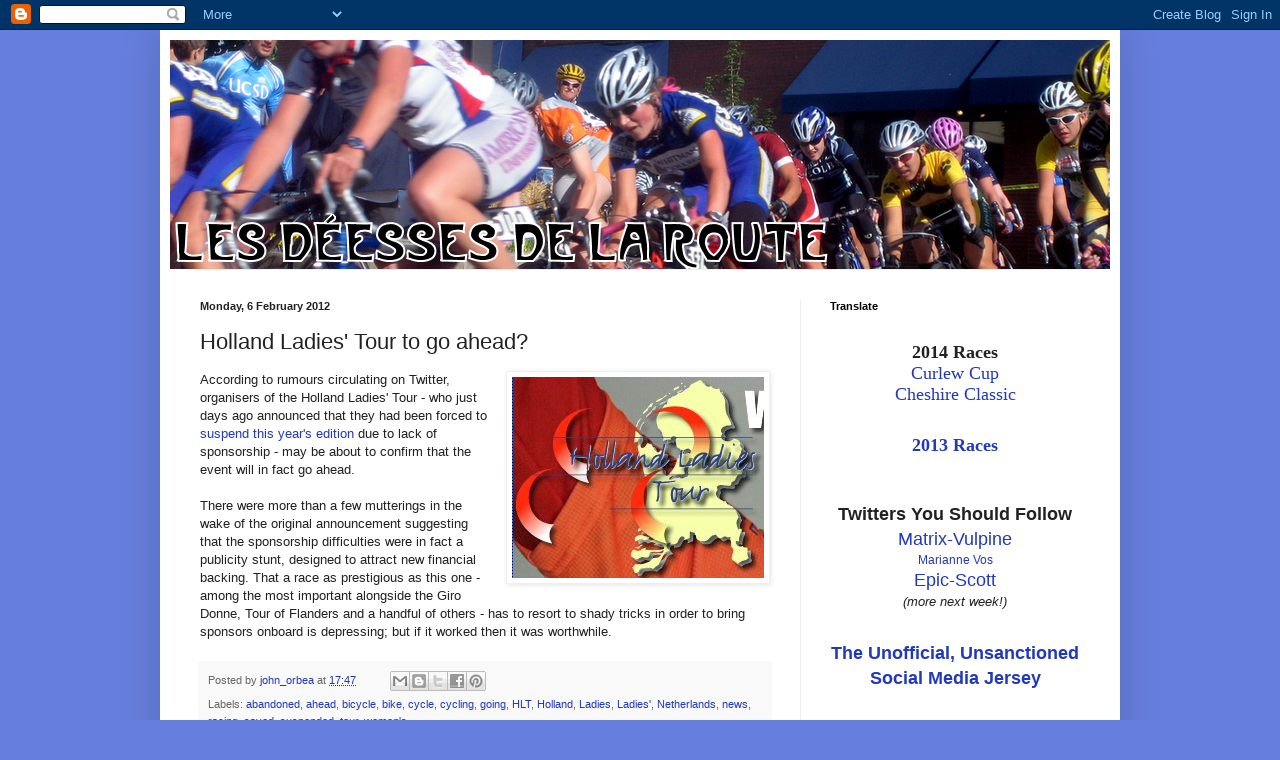

--- FILE ---
content_type: text/html; charset=UTF-8
request_url: https://deessesdelaroute.blogspot.com/2012/02/holland-ladies-tour-to-go-ahead.html
body_size: 12482
content:
<!DOCTYPE html>
<html class='v2' dir='ltr' lang='en-GB'>
<head>
<link href='https://www.blogger.com/static/v1/widgets/335934321-css_bundle_v2.css' rel='stylesheet' type='text/css'/>
<meta content='width=1100' name='viewport'/>
<meta content='text/html; charset=UTF-8' http-equiv='Content-Type'/>
<meta content='blogger' name='generator'/>
<link href='https://deessesdelaroute.blogspot.com/favicon.ico' rel='icon' type='image/x-icon'/>
<link href='http://deessesdelaroute.blogspot.com/2012/02/holland-ladies-tour-to-go-ahead.html' rel='canonical'/>
<link rel="alternate" type="application/atom+xml" title="Les Déesses de la Route - Atom" href="https://deessesdelaroute.blogspot.com/feeds/posts/default" />
<link rel="alternate" type="application/rss+xml" title="Les Déesses de la Route - RSS" href="https://deessesdelaroute.blogspot.com/feeds/posts/default?alt=rss" />
<link rel="service.post" type="application/atom+xml" title="Les Déesses de la Route - Atom" href="https://www.blogger.com/feeds/6342640612155499883/posts/default" />

<link rel="alternate" type="application/atom+xml" title="Les Déesses de la Route - Atom" href="https://deessesdelaroute.blogspot.com/feeds/6831480290926506549/comments/default" />
<!--Can't find substitution for tag [blog.ieCssRetrofitLinks]-->
<link href='https://blogger.googleusercontent.com/img/b/R29vZ2xl/AVvXsEilHIzA4BzNnqZYw-1mbROQBcXsDdI0xJibS8l5uIcZ8CtHgnWSXGqJpWzcIMHkYf3xPU37JXWe-G_r0U0_GcIzEr9jUdQIaKKn5vlCwHhzRyLX4IShQXxszkYu_Bq12Q5GPCRkQrp3AO4/s1600/HLT.jpg' rel='image_src'/>
<meta content='http://deessesdelaroute.blogspot.com/2012/02/holland-ladies-tour-to-go-ahead.html' property='og:url'/>
<meta content='Holland Ladies&#39; Tour to go ahead?' property='og:title'/>
<meta content='According to rumours circulating on Twitter, organisers of the Holland Ladies&#39; Tour - who just days ago announced that they had been forced ...' property='og:description'/>
<meta content='https://blogger.googleusercontent.com/img/b/R29vZ2xl/AVvXsEilHIzA4BzNnqZYw-1mbROQBcXsDdI0xJibS8l5uIcZ8CtHgnWSXGqJpWzcIMHkYf3xPU37JXWe-G_r0U0_GcIzEr9jUdQIaKKn5vlCwHhzRyLX4IShQXxszkYu_Bq12Q5GPCRkQrp3AO4/w1200-h630-p-k-no-nu/HLT.jpg' property='og:image'/>
<title>Les Déesses de la Route: Holland Ladies' Tour to go ahead?</title>
<style id='page-skin-1' type='text/css'><!--
/*
-----------------------------------------------
Blogger Template Style
Name:     Simple
Designer: Blogger
URL:      www.blogger.com
----------------------------------------------- */
/* Content
----------------------------------------------- */
body {
font: normal normal 12px Arial, Tahoma, Helvetica, FreeSans, sans-serif;
color: #222222;
background: #667edd none repeat scroll top left;
padding: 0 40px 40px 40px;
}
html body .region-inner {
min-width: 0;
max-width: 100%;
width: auto;
}
h2 {
font-size: 22px;
}
a:link {
text-decoration:none;
color: #213abb;
}
a:visited {
text-decoration:none;
color: #888888;
}
a:hover {
text-decoration:underline;
color: #3243ff;
}
.body-fauxcolumn-outer .fauxcolumn-inner {
background: transparent none repeat scroll top left;
_background-image: none;
}
.body-fauxcolumn-outer .cap-top {
position: absolute;
z-index: 1;
height: 400px;
width: 100%;
}
.body-fauxcolumn-outer .cap-top .cap-left {
width: 100%;
background: transparent none repeat-x scroll top left;
_background-image: none;
}
.content-outer {
-moz-box-shadow: 0 0 40px rgba(0, 0, 0, .15);
-webkit-box-shadow: 0 0 5px rgba(0, 0, 0, .15);
-goog-ms-box-shadow: 0 0 10px #333333;
box-shadow: 0 0 40px rgba(0, 0, 0, .15);
margin-bottom: 1px;
}
.content-inner {
padding: 10px 10px;
}
.content-inner {
background-color: #ffffff;
}
/* Header
----------------------------------------------- */
.header-outer {
background: transparent none repeat-x scroll 0 -400px;
_background-image: none;
}
.Header h1 {
font: normal normal 60px Arial, Tahoma, Helvetica, FreeSans, sans-serif;
color: #3254bb;
text-shadow: -1px -1px 1px rgba(0, 0, 0, .2);
}
.Header h1 a {
color: #3254bb;
}
.Header .description {
font-size: 140%;
color: #777777;
}
.header-inner .Header .titlewrapper {
padding: 22px 30px;
}
.header-inner .Header .descriptionwrapper {
padding: 0 30px;
}
/* Tabs
----------------------------------------------- */
.tabs-inner .section:first-child {
border-top: 1px solid #eeeeee;
}
.tabs-inner .section:first-child ul {
margin-top: -1px;
border-top: 1px solid #eeeeee;
border-left: 0 solid #eeeeee;
border-right: 0 solid #eeeeee;
}
.tabs-inner .widget ul {
background: #f5f5f5 url(https://resources.blogblog.com/blogblog/data/1kt/simple/gradients_light.png) repeat-x scroll 0 -800px;
_background-image: none;
border-bottom: 1px solid #eeeeee;
margin-top: 0;
margin-left: -30px;
margin-right: -30px;
}
.tabs-inner .widget li a {
display: inline-block;
padding: .6em 1em;
font: normal normal 14px Arial, Tahoma, Helvetica, FreeSans, sans-serif;
color: #999999;
border-left: 1px solid #ffffff;
border-right: 1px solid #eeeeee;
}
.tabs-inner .widget li:first-child a {
border-left: none;
}
.tabs-inner .widget li.selected a, .tabs-inner .widget li a:hover {
color: #000000;
background-color: #eeeeee;
text-decoration: none;
}
/* Columns
----------------------------------------------- */
.main-outer {
border-top: 0 solid #eeeeee;
}
.fauxcolumn-left-outer .fauxcolumn-inner {
border-right: 1px solid #eeeeee;
}
.fauxcolumn-right-outer .fauxcolumn-inner {
border-left: 1px solid #eeeeee;
}
/* Headings
----------------------------------------------- */
div.widget > h2,
div.widget h2.title {
margin: 0 0 1em 0;
font: normal bold 11px Arial, Tahoma, Helvetica, FreeSans, sans-serif;
color: #000000;
}
/* Widgets
----------------------------------------------- */
.widget .zippy {
color: #999999;
text-shadow: 2px 2px 1px rgba(0, 0, 0, .1);
}
.widget .popular-posts ul {
list-style: none;
}
/* Posts
----------------------------------------------- */
h2.date-header {
font: normal bold 11px Arial, Tahoma, Helvetica, FreeSans, sans-serif;
}
.date-header span {
background-color: transparent;
color: #222222;
padding: inherit;
letter-spacing: inherit;
margin: inherit;
}
.main-inner {
padding-top: 30px;
padding-bottom: 30px;
}
.main-inner .column-center-inner {
padding: 0 15px;
}
.main-inner .column-center-inner .section {
margin: 0 15px;
}
.post {
margin: 0 0 25px 0;
}
h3.post-title, .comments h4 {
font: normal normal 22px Arial, Tahoma, Helvetica, FreeSans, sans-serif;
margin: .75em 0 0;
}
.post-body {
font-size: 110%;
line-height: 1.4;
position: relative;
}
.post-body img, .post-body .tr-caption-container, .Profile img, .Image img,
.BlogList .item-thumbnail img {
padding: 2px;
background: #ffffff;
border: 1px solid #eeeeee;
-moz-box-shadow: 1px 1px 5px rgba(0, 0, 0, .1);
-webkit-box-shadow: 1px 1px 5px rgba(0, 0, 0, .1);
box-shadow: 1px 1px 5px rgba(0, 0, 0, .1);
}
.post-body img, .post-body .tr-caption-container {
padding: 5px;
}
.post-body .tr-caption-container {
color: #222222;
}
.post-body .tr-caption-container img {
padding: 0;
background: transparent;
border: none;
-moz-box-shadow: 0 0 0 rgba(0, 0, 0, .1);
-webkit-box-shadow: 0 0 0 rgba(0, 0, 0, .1);
box-shadow: 0 0 0 rgba(0, 0, 0, .1);
}
.post-header {
margin: 0 0 1.5em;
line-height: 1.6;
font-size: 90%;
}
.post-footer {
margin: 20px -2px 0;
padding: 5px 10px;
color: #666666;
background-color: #f9f9f9;
border-bottom: 1px solid #eeeeee;
line-height: 1.6;
font-size: 90%;
}
#comments .comment-author {
padding-top: 1.5em;
border-top: 1px solid #eeeeee;
background-position: 0 1.5em;
}
#comments .comment-author:first-child {
padding-top: 0;
border-top: none;
}
.avatar-image-container {
margin: .2em 0 0;
}
#comments .avatar-image-container img {
border: 1px solid #eeeeee;
}
/* Comments
----------------------------------------------- */
.comments .comments-content .icon.blog-author {
background-repeat: no-repeat;
background-image: url([data-uri]);
}
.comments .comments-content .loadmore a {
border-top: 1px solid #999999;
border-bottom: 1px solid #999999;
}
.comments .comment-thread.inline-thread {
background-color: #f9f9f9;
}
.comments .continue {
border-top: 2px solid #999999;
}
/* Accents
---------------------------------------------- */
.section-columns td.columns-cell {
border-left: 1px solid #eeeeee;
}
.blog-pager {
background: transparent none no-repeat scroll top center;
}
.blog-pager-older-link, .home-link,
.blog-pager-newer-link {
background-color: #ffffff;
padding: 5px;
}
.footer-outer {
border-top: 0 dashed #bbbbbb;
}
/* Mobile
----------------------------------------------- */
body.mobile  {
background-size: auto;
}
.mobile .body-fauxcolumn-outer {
background: transparent none repeat scroll top left;
}
.mobile .body-fauxcolumn-outer .cap-top {
background-size: 100% auto;
}
.mobile .content-outer {
-webkit-box-shadow: 0 0 3px rgba(0, 0, 0, .15);
box-shadow: 0 0 3px rgba(0, 0, 0, .15);
}
.mobile .tabs-inner .widget ul {
margin-left: 0;
margin-right: 0;
}
.mobile .post {
margin: 0;
}
.mobile .main-inner .column-center-inner .section {
margin: 0;
}
.mobile .date-header span {
padding: 0.1em 10px;
margin: 0 -10px;
}
.mobile h3.post-title {
margin: 0;
}
.mobile .blog-pager {
background: transparent none no-repeat scroll top center;
}
.mobile .footer-outer {
border-top: none;
}
.mobile .main-inner, .mobile .footer-inner {
background-color: #ffffff;
}
.mobile-index-contents {
color: #222222;
}
.mobile-link-button {
background-color: #213abb;
}
.mobile-link-button a:link, .mobile-link-button a:visited {
color: #ffffff;
}
.mobile .tabs-inner .section:first-child {
border-top: none;
}
.mobile .tabs-inner .PageList .widget-content {
background-color: #eeeeee;
color: #000000;
border-top: 1px solid #eeeeee;
border-bottom: 1px solid #eeeeee;
}
.mobile .tabs-inner .PageList .widget-content .pagelist-arrow {
border-left: 1px solid #eeeeee;
}

--></style>
<style id='template-skin-1' type='text/css'><!--
body {
min-width: 960px;
}
.content-outer, .content-fauxcolumn-outer, .region-inner {
min-width: 960px;
max-width: 960px;
_width: 960px;
}
.main-inner .columns {
padding-left: 0px;
padding-right: 310px;
}
.main-inner .fauxcolumn-center-outer {
left: 0px;
right: 310px;
/* IE6 does not respect left and right together */
_width: expression(this.parentNode.offsetWidth -
parseInt("0px") -
parseInt("310px") + 'px');
}
.main-inner .fauxcolumn-left-outer {
width: 0px;
}
.main-inner .fauxcolumn-right-outer {
width: 310px;
}
.main-inner .column-left-outer {
width: 0px;
right: 100%;
margin-left: -0px;
}
.main-inner .column-right-outer {
width: 310px;
margin-right: -310px;
}
#layout {
min-width: 0;
}
#layout .content-outer {
min-width: 0;
width: 800px;
}
#layout .region-inner {
min-width: 0;
width: auto;
}
body#layout div.add_widget {
padding: 8px;
}
body#layout div.add_widget a {
margin-left: 32px;
}
--></style>
<link href='https://www.blogger.com/dyn-css/authorization.css?targetBlogID=6342640612155499883&amp;zx=80f1c5d3-472e-4294-b70b-a8c7cb7179d6' media='none' onload='if(media!=&#39;all&#39;)media=&#39;all&#39;' rel='stylesheet'/><noscript><link href='https://www.blogger.com/dyn-css/authorization.css?targetBlogID=6342640612155499883&amp;zx=80f1c5d3-472e-4294-b70b-a8c7cb7179d6' rel='stylesheet'/></noscript>
<meta name='google-adsense-platform-account' content='ca-host-pub-1556223355139109'/>
<meta name='google-adsense-platform-domain' content='blogspot.com'/>

</head>
<body class='loading variant-pale'>
<div class='navbar section' id='navbar' name='Navbar'><div class='widget Navbar' data-version='1' id='Navbar1'><script type="text/javascript">
    function setAttributeOnload(object, attribute, val) {
      if(window.addEventListener) {
        window.addEventListener('load',
          function(){ object[attribute] = val; }, false);
      } else {
        window.attachEvent('onload', function(){ object[attribute] = val; });
      }
    }
  </script>
<div id="navbar-iframe-container"></div>
<script type="text/javascript" src="https://apis.google.com/js/platform.js"></script>
<script type="text/javascript">
      gapi.load("gapi.iframes:gapi.iframes.style.bubble", function() {
        if (gapi.iframes && gapi.iframes.getContext) {
          gapi.iframes.getContext().openChild({
              url: 'https://www.blogger.com/navbar/6342640612155499883?po\x3d6831480290926506549\x26origin\x3dhttps://deessesdelaroute.blogspot.com',
              where: document.getElementById("navbar-iframe-container"),
              id: "navbar-iframe"
          });
        }
      });
    </script><script type="text/javascript">
(function() {
var script = document.createElement('script');
script.type = 'text/javascript';
script.src = '//pagead2.googlesyndication.com/pagead/js/google_top_exp.js';
var head = document.getElementsByTagName('head')[0];
if (head) {
head.appendChild(script);
}})();
</script>
</div></div>
<div class='body-fauxcolumns'>
<div class='fauxcolumn-outer body-fauxcolumn-outer'>
<div class='cap-top'>
<div class='cap-left'></div>
<div class='cap-right'></div>
</div>
<div class='fauxborder-left'>
<div class='fauxborder-right'></div>
<div class='fauxcolumn-inner'>
</div>
</div>
<div class='cap-bottom'>
<div class='cap-left'></div>
<div class='cap-right'></div>
</div>
</div>
</div>
<div class='content'>
<div class='content-fauxcolumns'>
<div class='fauxcolumn-outer content-fauxcolumn-outer'>
<div class='cap-top'>
<div class='cap-left'></div>
<div class='cap-right'></div>
</div>
<div class='fauxborder-left'>
<div class='fauxborder-right'></div>
<div class='fauxcolumn-inner'>
</div>
</div>
<div class='cap-bottom'>
<div class='cap-left'></div>
<div class='cap-right'></div>
</div>
</div>
</div>
<div class='content-outer'>
<div class='content-cap-top cap-top'>
<div class='cap-left'></div>
<div class='cap-right'></div>
</div>
<div class='fauxborder-left content-fauxborder-left'>
<div class='fauxborder-right content-fauxborder-right'></div>
<div class='content-inner'>
<header>
<div class='header-outer'>
<div class='header-cap-top cap-top'>
<div class='cap-left'></div>
<div class='cap-right'></div>
</div>
<div class='fauxborder-left header-fauxborder-left'>
<div class='fauxborder-right header-fauxborder-right'></div>
<div class='region-inner header-inner'>
<div class='header section' id='header' name='Header'><div class='widget Header' data-version='1' id='Header1'>
<div id='header-inner'>
<a href='https://deessesdelaroute.blogspot.com/' style='display: block'>
<img alt='Les Déesses de la Route' height='229px; ' id='Header1_headerimg' src='https://blogger.googleusercontent.com/img/b/R29vZ2xl/AVvXsEguYpE3OjZJzPVsSarZgiR3iN7fRsKZnRgq_RfYa2fqR-m9VjetKChyphenhyphenXIyjeZIB6c4gUtVJaFSlJ1Y22dWV-tQvOuzFvNf2BJtob2MnCIcLFZzrtvcNUDWRzVA7PbLNC_i0RLWIRpGoHG4/s1600/LDdlRHead.png' style='display: block' width='943px; '/>
</a>
</div>
</div></div>
</div>
</div>
<div class='header-cap-bottom cap-bottom'>
<div class='cap-left'></div>
<div class='cap-right'></div>
</div>
</div>
</header>
<div class='tabs-outer'>
<div class='tabs-cap-top cap-top'>
<div class='cap-left'></div>
<div class='cap-right'></div>
</div>
<div class='fauxborder-left tabs-fauxborder-left'>
<div class='fauxborder-right tabs-fauxborder-right'></div>
<div class='region-inner tabs-inner'>
<div class='tabs no-items section' id='crosscol' name='Cross-column'></div>
<div class='tabs no-items section' id='crosscol-overflow' name='Cross-Column 2'></div>
</div>
</div>
<div class='tabs-cap-bottom cap-bottom'>
<div class='cap-left'></div>
<div class='cap-right'></div>
</div>
</div>
<div class='main-outer'>
<div class='main-cap-top cap-top'>
<div class='cap-left'></div>
<div class='cap-right'></div>
</div>
<div class='fauxborder-left main-fauxborder-left'>
<div class='fauxborder-right main-fauxborder-right'></div>
<div class='region-inner main-inner'>
<div class='columns fauxcolumns'>
<div class='fauxcolumn-outer fauxcolumn-center-outer'>
<div class='cap-top'>
<div class='cap-left'></div>
<div class='cap-right'></div>
</div>
<div class='fauxborder-left'>
<div class='fauxborder-right'></div>
<div class='fauxcolumn-inner'>
</div>
</div>
<div class='cap-bottom'>
<div class='cap-left'></div>
<div class='cap-right'></div>
</div>
</div>
<div class='fauxcolumn-outer fauxcolumn-left-outer'>
<div class='cap-top'>
<div class='cap-left'></div>
<div class='cap-right'></div>
</div>
<div class='fauxborder-left'>
<div class='fauxborder-right'></div>
<div class='fauxcolumn-inner'>
</div>
</div>
<div class='cap-bottom'>
<div class='cap-left'></div>
<div class='cap-right'></div>
</div>
</div>
<div class='fauxcolumn-outer fauxcolumn-right-outer'>
<div class='cap-top'>
<div class='cap-left'></div>
<div class='cap-right'></div>
</div>
<div class='fauxborder-left'>
<div class='fauxborder-right'></div>
<div class='fauxcolumn-inner'>
</div>
</div>
<div class='cap-bottom'>
<div class='cap-left'></div>
<div class='cap-right'></div>
</div>
</div>
<!-- corrects IE6 width calculation -->
<div class='columns-inner'>
<div class='column-center-outer'>
<div class='column-center-inner'>
<div class='main section' id='main' name='Main'><div class='widget Blog' data-version='1' id='Blog1'>
<div class='blog-posts hfeed'>

          <div class="date-outer">
        
<h2 class='date-header'><span>Monday, 6 February 2012</span></h2>

          <div class="date-posts">
        
<div class='post-outer'>
<div class='post hentry uncustomized-post-template' itemprop='blogPost' itemscope='itemscope' itemtype='http://schema.org/BlogPosting'>
<meta content='https://blogger.googleusercontent.com/img/b/R29vZ2xl/AVvXsEilHIzA4BzNnqZYw-1mbROQBcXsDdI0xJibS8l5uIcZ8CtHgnWSXGqJpWzcIMHkYf3xPU37JXWe-G_r0U0_GcIzEr9jUdQIaKKn5vlCwHhzRyLX4IShQXxszkYu_Bq12Q5GPCRkQrp3AO4/s1600/HLT.jpg' itemprop='image_url'/>
<meta content='6342640612155499883' itemprop='blogId'/>
<meta content='6831480290926506549' itemprop='postId'/>
<a name='6831480290926506549'></a>
<h3 class='post-title entry-title' itemprop='name'>
Holland Ladies' Tour to go ahead?
</h3>
<div class='post-header'>
<div class='post-header-line-1'></div>
</div>
<div class='post-body entry-content' id='post-body-6831480290926506549' itemprop='description articleBody'>
<div class="separator" style="clear: both; text-align: center;"><a href="https://blogger.googleusercontent.com/img/b/R29vZ2xl/AVvXsEilHIzA4BzNnqZYw-1mbROQBcXsDdI0xJibS8l5uIcZ8CtHgnWSXGqJpWzcIMHkYf3xPU37JXWe-G_r0U0_GcIzEr9jUdQIaKKn5vlCwHhzRyLX4IShQXxszkYu_Bq12Q5GPCRkQrp3AO4/s1600/HLT.jpg" imageanchor="1" style="clear: right; float: right; margin-bottom: 1em; margin-left: 1em;"><img border="0" src="https://blogger.googleusercontent.com/img/b/R29vZ2xl/AVvXsEilHIzA4BzNnqZYw-1mbROQBcXsDdI0xJibS8l5uIcZ8CtHgnWSXGqJpWzcIMHkYf3xPU37JXWe-G_r0U0_GcIzEr9jUdQIaKKn5vlCwHhzRyLX4IShQXxszkYu_Bq12Q5GPCRkQrp3AO4/s1600/HLT.jpg" /></a></div>According to rumours circulating on Twitter, organisers of the Holland Ladies' Tour - who just days ago announced that they had been forced to <a href="http://deessesdelaroute.blogspot.com/2012/01/holland-ladies-tour-suspended.html">suspend this year's edition</a> due to lack of sponsorship - may be about to confirm that the event will in fact go ahead.<br />
<br />
There were more than a few mutterings in the wake of the original announcement suggesting that the sponsorship difficulties were in fact a publicity stunt, designed to attract new financial backing. That a race as prestigious as this one - among the most important alongside the Giro Donne, Tour of Flanders and a handful of others - has to resort to shady tricks in order to bring sponsors onboard is depressing; but if it worked then it was worthwhile.
<div style='clear: both;'></div>
</div>
<div class='post-footer'>
<div class='post-footer-line post-footer-line-1'>
<span class='post-author vcard'>
Posted by
<span class='fn' itemprop='author' itemscope='itemscope' itemtype='http://schema.org/Person'>
<meta content='https://www.blogger.com/profile/03089909292961158413' itemprop='url'/>
<a class='g-profile' href='https://www.blogger.com/profile/03089909292961158413' rel='author' title='author profile'>
<span itemprop='name'>john_orbea</span>
</a>
</span>
</span>
<span class='post-timestamp'>
at
<meta content='http://deessesdelaroute.blogspot.com/2012/02/holland-ladies-tour-to-go-ahead.html' itemprop='url'/>
<a class='timestamp-link' href='https://deessesdelaroute.blogspot.com/2012/02/holland-ladies-tour-to-go-ahead.html' rel='bookmark' title='permanent link'><abbr class='published' itemprop='datePublished' title='2012-02-06T17:47:00Z'>17:47</abbr></a>
</span>
<span class='post-comment-link'>
</span>
<span class='post-icons'>
<span class='item-control blog-admin pid-1498316527'>
<a href='https://www.blogger.com/post-edit.g?blogID=6342640612155499883&postID=6831480290926506549&from=pencil' title='Edit Post'>
<img alt='' class='icon-action' height='18' src='https://resources.blogblog.com/img/icon18_edit_allbkg.gif' width='18'/>
</a>
</span>
</span>
<div class='post-share-buttons goog-inline-block'>
<a class='goog-inline-block share-button sb-email' href='https://www.blogger.com/share-post.g?blogID=6342640612155499883&postID=6831480290926506549&target=email' target='_blank' title='Email This'><span class='share-button-link-text'>Email This</span></a><a class='goog-inline-block share-button sb-blog' href='https://www.blogger.com/share-post.g?blogID=6342640612155499883&postID=6831480290926506549&target=blog' onclick='window.open(this.href, "_blank", "height=270,width=475"); return false;' target='_blank' title='BlogThis!'><span class='share-button-link-text'>BlogThis!</span></a><a class='goog-inline-block share-button sb-twitter' href='https://www.blogger.com/share-post.g?blogID=6342640612155499883&postID=6831480290926506549&target=twitter' target='_blank' title='Share to X'><span class='share-button-link-text'>Share to X</span></a><a class='goog-inline-block share-button sb-facebook' href='https://www.blogger.com/share-post.g?blogID=6342640612155499883&postID=6831480290926506549&target=facebook' onclick='window.open(this.href, "_blank", "height=430,width=640"); return false;' target='_blank' title='Share to Facebook'><span class='share-button-link-text'>Share to Facebook</span></a><a class='goog-inline-block share-button sb-pinterest' href='https://www.blogger.com/share-post.g?blogID=6342640612155499883&postID=6831480290926506549&target=pinterest' target='_blank' title='Share to Pinterest'><span class='share-button-link-text'>Share to Pinterest</span></a>
</div>
</div>
<div class='post-footer-line post-footer-line-2'>
<span class='post-labels'>
Labels:
<a href='https://deessesdelaroute.blogspot.com/search/label/abandoned' rel='tag'>abandoned</a>,
<a href='https://deessesdelaroute.blogspot.com/search/label/ahead' rel='tag'>ahead</a>,
<a href='https://deessesdelaroute.blogspot.com/search/label/bicycle' rel='tag'>bicycle</a>,
<a href='https://deessesdelaroute.blogspot.com/search/label/bike' rel='tag'>bike</a>,
<a href='https://deessesdelaroute.blogspot.com/search/label/cycle' rel='tag'>cycle</a>,
<a href='https://deessesdelaroute.blogspot.com/search/label/cycling' rel='tag'>cycling</a>,
<a href='https://deessesdelaroute.blogspot.com/search/label/going' rel='tag'>going</a>,
<a href='https://deessesdelaroute.blogspot.com/search/label/HLT' rel='tag'>HLT</a>,
<a href='https://deessesdelaroute.blogspot.com/search/label/Holland' rel='tag'>Holland</a>,
<a href='https://deessesdelaroute.blogspot.com/search/label/Ladies' rel='tag'>Ladies</a>,
<a href='https://deessesdelaroute.blogspot.com/search/label/Ladies%27' rel='tag'>Ladies&#39;</a>,
<a href='https://deessesdelaroute.blogspot.com/search/label/Netherlands' rel='tag'>Netherlands</a>,
<a href='https://deessesdelaroute.blogspot.com/search/label/news' rel='tag'>news</a>,
<a href='https://deessesdelaroute.blogspot.com/search/label/racing' rel='tag'>racing</a>,
<a href='https://deessesdelaroute.blogspot.com/search/label/saved' rel='tag'>saved</a>,
<a href='https://deessesdelaroute.blogspot.com/search/label/suspended' rel='tag'>suspended</a>,
<a href='https://deessesdelaroute.blogspot.com/search/label/tour' rel='tag'>tour</a>,
<a href='https://deessesdelaroute.blogspot.com/search/label/women%27s' rel='tag'>women&#39;s</a>
</span>
</div>
<div class='post-footer-line post-footer-line-3'>
<span class='post-location'>
</span>
</div>
</div>
</div>
<div class='comments' id='comments'>
<a name='comments'></a>
<h4>No comments:</h4>
<div id='Blog1_comments-block-wrapper'>
<dl class='avatar-comment-indent' id='comments-block'>
</dl>
</div>
<p class='comment-footer'>
<div class='comment-form'>
<a name='comment-form'></a>
<h4 id='comment-post-message'>Post a Comment</h4>
<p>
</p>
<a href='https://www.blogger.com/comment/frame/6342640612155499883?po=6831480290926506549&hl=en-GB&saa=85391&origin=https://deessesdelaroute.blogspot.com' id='comment-editor-src'></a>
<iframe allowtransparency='true' class='blogger-iframe-colorize blogger-comment-from-post' frameborder='0' height='410px' id='comment-editor' name='comment-editor' src='' width='100%'></iframe>
<script src='https://www.blogger.com/static/v1/jsbin/2830521187-comment_from_post_iframe.js' type='text/javascript'></script>
<script type='text/javascript'>
      BLOG_CMT_createIframe('https://www.blogger.com/rpc_relay.html');
    </script>
</div>
</p>
</div>
</div>

        </div></div>
      
</div>
<div class='blog-pager' id='blog-pager'>
<span id='blog-pager-newer-link'>
<a class='blog-pager-newer-link' href='https://deessesdelaroute.blogspot.com/2012/02/help-womens-cycling-from-comfort-of.html' id='Blog1_blog-pager-newer-link' title='Newer Post'>Newer Post</a>
</span>
<span id='blog-pager-older-link'>
<a class='blog-pager-older-link' href='https://deessesdelaroute.blogspot.com/2012/02/superprestige-hoogstraten-results.html' id='Blog1_blog-pager-older-link' title='Older Post'>Older Post</a>
</span>
<a class='home-link' href='https://deessesdelaroute.blogspot.com/'>Home</a>
</div>
<div class='clear'></div>
<div class='post-feeds'>
<div class='feed-links'>
Subscribe to:
<a class='feed-link' href='https://deessesdelaroute.blogspot.com/feeds/6831480290926506549/comments/default' target='_blank' type='application/atom+xml'>Post Comments (Atom)</a>
</div>
</div>
</div></div>
</div>
</div>
<div class='column-left-outer'>
<div class='column-left-inner'>
<aside>
</aside>
</div>
</div>
<div class='column-right-outer'>
<div class='column-right-inner'>
<aside>
<div class='sidebar section' id='sidebar-right-1'><div class='widget Translate' data-version='1' id='Translate1'>
<h2 class='title'>Translate</h2>
<div id='google_translate_element'></div>
<script>
    function googleTranslateElementInit() {
      new google.translate.TranslateElement({
        pageLanguage: 'en',
        autoDisplay: 'true',
        layout: google.translate.TranslateElement.InlineLayout.VERTICAL
      }, 'google_translate_element');
    }
  </script>
<script src='//translate.google.com/translate_a/element.js?cb=googleTranslateElementInit'></script>
<div class='clear'></div>
</div><div class='widget HTML' data-version='1' id='HTML11'>
<div class='widget-content'>
<div   style="font-style: normal; font-variant: normal; font-weight: normal; line-height: normal; text-align: center;font-family:Georgia, serif;font-size:100%;"><b  style="font-size:100%;"><span style="font-size:large;">2014 Races</span></b></div><div   style="font-style: normal; font-variant: normal; line-height: normal; text-align: center;font-family:Georgia, serif;font-size:100%;"><span style="font-size:100%;"><span style="font-size:large;"><a href="http://deessesdelaroute.blogspot.co.uk/2013/11/curlew-cup-2014.html">Curlew Cup</a></span></span></div><div   style="font-style: normal; font-variant: normal; line-height: normal; text-align: center;font-family:Georgia, serif;font-size:100%;"><span style="font-size:100%;"><span style="font-size:large;"><a href="http://deessesdelaroute.blogspot.co.uk/2013/11/cheshire-classic.html">Cheshire Classic</a></span></span></div><div   style="font-style: normal; font-variant: normal; font-weight: normal; line-height: normal; text-align: center;font-family:Georgia, serif;font-size:100%;"><div><div   style="font-style: normal; font-variant: normal; font-weight: normal; line-height: normal; text-align: center;font-family:Georgia, serif;font-size:100%;"><span class="Apple-style-span"  style="font-size:large;"><span class="Apple-style-span"   style="font-family: Georgia, serif; font-size: 100%; font-style: normal; font-variant: normal; font-weight: normal; line-height: normal;font-family:Georgia, serif;font-size:large;"><div style="font-family: Georgia, serif; font-size: 100%; font-style: normal; font-variant: normal; font-weight: normal; line-height: normal; text-align: center;"></div></span></span></div></div></div>
</div>
<div class='clear'></div>
</div><div class='widget HTML' data-version='1' id='HTML10'>
<div class='widget-content'>
<div   style="font-style: normal; font-variant: normal; font-weight: normal; line-height: normal; text-align: center;font-family:Georgia, serif;font-size:100%;"><b  style="font-size:100%;"><span style="font-size:large;"><a href="http://deessesdelaroute.blogspot.co.uk/p/2013-races.html">2013 Races</a></span></b></div><div   style="font-style: normal; font-variant: normal; font-weight: normal; line-height: normal; text-align: center;font-family:Georgia, serif;font-size:100%;"><div><div   style="font-style: normal; font-variant: normal; font-weight: normal; line-height: normal; text-align: center;font-family:Georgia, serif;font-size:100%;"><span class="Apple-style-span"  style="font-size:large;"><span class="Apple-style-span"   style="font-family: Georgia, serif; font-size: 100%; font-style: normal; font-variant: normal; font-weight: normal; line-height: normal;font-family:Georgia, serif;font-size:large;"><div style="font-family: Georgia, serif; font-size: 100%; font-style: normal; font-variant: normal; font-weight: normal; line-height: normal; text-align: center;"></div></span></span></div></div></div>
</div>
<div class='clear'></div>
</div><div class='widget HTML' data-version='1' id='HTML8'>
<div class='widget-content'>
<div style="font-style: normal; font-weight: normal; text-align: center;"><br /><b><span class="Apple-style-span"  style="font-size:large;">Twitters You Should Follow</span></b></div><div style="font-style: normal; text-align: center;"><span class="Apple-style-span"  style="font-size:large;"><a href="https://twitter.com/onthedrops">Matrix-Vulpine</a></span></div><div style="font-style: normal; text-align: center;"><a href="https://twitter.com/marianne_vos">Marianne Vos</a></div><div style="font-style: normal; text-align: center;"><span class="Apple-style-span"  style="font-size:large;"><a href="https://twitter.com/EpicScottWRT">Epic-Scott</a></span></div><div style="font-weight: normal; text-align: center;"><span class="Apple-style-span"  style="font-size:small;"><i>(more next week!)</i></span></div><div style="font-style: normal; font-weight: normal; text-align: center;"></div>
</div>
<div class='clear'></div>
</div><div class='widget HTML' data-version='1' id='HTML9'>
<div class='widget-content'>
<div style="text-align: center;">
<a href="http://prowomenscycling.com/2012/08/22/the-unofficial-unsanctioned-social-media-jersey/"><b><span class="Apple-style-span"  style="font-size:large;">The Unofficial, </span></b><b style="font-size: 100%; "><span class="Apple-style-span"  style="font-size:large;">Unsanctioned </span></b></a></div><div style="text-align: center;"><b style="font-size: 100%; "><span class="Apple-style-span"  style="font-size:large;"><a href="http://prowomenscycling.com/2012/08/22/the-unofficial-unsanctioned-social-media-jersey/">Social Media Jersey</a></span></b></div><div style="text-align: center;"></div>
</div>
<div class='clear'></div>
</div><div class='widget HTML' data-version='1' id='HTML4'>
<div class='widget-content'>
<div style="text-align: center;">
<b><span class="Apple-style-span" style="font-size: large;"><a href="http://deessesdelaroute.blogspot.com/p/whats-with.html">What's With...</a></span></b></div><div style="text-align: center;"></div>
</div>
<div class='clear'></div>
</div><div class='widget HTML' data-version='1' id='HTML5'>
<div class='widget-content'>
<div style="text-align: center;">
<b><span class="Apple-style-span" style="font-size: large;"><a href="http://cyclopunk.blogspot.com/">Cyclopunk</a></span></b></div><div style="text-align: center;"></div>
</div>
<div class='clear'></div>
</div><div class='widget HTML' data-version='1' id='HTML6'>
<div class='widget-content'>
<div style="text-align: center;">
<b><span class="Apple-style-span" style="font-size: large;"><a href="http://deessesdelaroute.blogspot.com/p/feedback.html">Feedback</a></span></b></div><div style="text-align: center;"></div>
</div>
<div class='clear'></div>
</div><div class='widget BlogArchive' data-version='1' id='BlogArchive1'>
<h2>Blog Archive</h2>
<div class='widget-content'>
<div id='ArchiveList'>
<div id='BlogArchive1_ArchiveList'>
<ul class='hierarchy'>
<li class='archivedate collapsed'>
<a class='toggle' href='javascript:void(0)'>
<span class='zippy'>

        &#9658;&#160;
      
</span>
</a>
<a class='post-count-link' href='https://deessesdelaroute.blogspot.com/2014/'>
2014
</a>
<span class='post-count' dir='ltr'>(18)</span>
<ul class='hierarchy'>
<li class='archivedate collapsed'>
<a class='toggle' href='javascript:void(0)'>
<span class='zippy'>

        &#9658;&#160;
      
</span>
</a>
<a class='post-count-link' href='https://deessesdelaroute.blogspot.com/2014/03/'>
March
</a>
<span class='post-count' dir='ltr'>(1)</span>
</li>
</ul>
<ul class='hierarchy'>
<li class='archivedate collapsed'>
<a class='toggle' href='javascript:void(0)'>
<span class='zippy'>

        &#9658;&#160;
      
</span>
</a>
<a class='post-count-link' href='https://deessesdelaroute.blogspot.com/2014/02/'>
February
</a>
<span class='post-count' dir='ltr'>(10)</span>
</li>
</ul>
<ul class='hierarchy'>
<li class='archivedate collapsed'>
<a class='toggle' href='javascript:void(0)'>
<span class='zippy'>

        &#9658;&#160;
      
</span>
</a>
<a class='post-count-link' href='https://deessesdelaroute.blogspot.com/2014/01/'>
January
</a>
<span class='post-count' dir='ltr'>(7)</span>
</li>
</ul>
</li>
</ul>
<ul class='hierarchy'>
<li class='archivedate collapsed'>
<a class='toggle' href='javascript:void(0)'>
<span class='zippy'>

        &#9658;&#160;
      
</span>
</a>
<a class='post-count-link' href='https://deessesdelaroute.blogspot.com/2013/'>
2013
</a>
<span class='post-count' dir='ltr'>(100)</span>
<ul class='hierarchy'>
<li class='archivedate collapsed'>
<a class='toggle' href='javascript:void(0)'>
<span class='zippy'>

        &#9658;&#160;
      
</span>
</a>
<a class='post-count-link' href='https://deessesdelaroute.blogspot.com/2013/12/'>
December
</a>
<span class='post-count' dir='ltr'>(7)</span>
</li>
</ul>
<ul class='hierarchy'>
<li class='archivedate collapsed'>
<a class='toggle' href='javascript:void(0)'>
<span class='zippy'>

        &#9658;&#160;
      
</span>
</a>
<a class='post-count-link' href='https://deessesdelaroute.blogspot.com/2013/11/'>
November
</a>
<span class='post-count' dir='ltr'>(7)</span>
</li>
</ul>
<ul class='hierarchy'>
<li class='archivedate collapsed'>
<a class='toggle' href='javascript:void(0)'>
<span class='zippy'>

        &#9658;&#160;
      
</span>
</a>
<a class='post-count-link' href='https://deessesdelaroute.blogspot.com/2013/10/'>
October
</a>
<span class='post-count' dir='ltr'>(4)</span>
</li>
</ul>
<ul class='hierarchy'>
<li class='archivedate collapsed'>
<a class='toggle' href='javascript:void(0)'>
<span class='zippy'>

        &#9658;&#160;
      
</span>
</a>
<a class='post-count-link' href='https://deessesdelaroute.blogspot.com/2013/09/'>
September
</a>
<span class='post-count' dir='ltr'>(8)</span>
</li>
</ul>
<ul class='hierarchy'>
<li class='archivedate collapsed'>
<a class='toggle' href='javascript:void(0)'>
<span class='zippy'>

        &#9658;&#160;
      
</span>
</a>
<a class='post-count-link' href='https://deessesdelaroute.blogspot.com/2013/08/'>
August
</a>
<span class='post-count' dir='ltr'>(9)</span>
</li>
</ul>
<ul class='hierarchy'>
<li class='archivedate collapsed'>
<a class='toggle' href='javascript:void(0)'>
<span class='zippy'>

        &#9658;&#160;
      
</span>
</a>
<a class='post-count-link' href='https://deessesdelaroute.blogspot.com/2013/07/'>
July
</a>
<span class='post-count' dir='ltr'>(11)</span>
</li>
</ul>
<ul class='hierarchy'>
<li class='archivedate collapsed'>
<a class='toggle' href='javascript:void(0)'>
<span class='zippy'>

        &#9658;&#160;
      
</span>
</a>
<a class='post-count-link' href='https://deessesdelaroute.blogspot.com/2013/06/'>
June
</a>
<span class='post-count' dir='ltr'>(8)</span>
</li>
</ul>
<ul class='hierarchy'>
<li class='archivedate collapsed'>
<a class='toggle' href='javascript:void(0)'>
<span class='zippy'>

        &#9658;&#160;
      
</span>
</a>
<a class='post-count-link' href='https://deessesdelaroute.blogspot.com/2013/05/'>
May
</a>
<span class='post-count' dir='ltr'>(12)</span>
</li>
</ul>
<ul class='hierarchy'>
<li class='archivedate collapsed'>
<a class='toggle' href='javascript:void(0)'>
<span class='zippy'>

        &#9658;&#160;
      
</span>
</a>
<a class='post-count-link' href='https://deessesdelaroute.blogspot.com/2013/04/'>
April
</a>
<span class='post-count' dir='ltr'>(12)</span>
</li>
</ul>
<ul class='hierarchy'>
<li class='archivedate collapsed'>
<a class='toggle' href='javascript:void(0)'>
<span class='zippy'>

        &#9658;&#160;
      
</span>
</a>
<a class='post-count-link' href='https://deessesdelaroute.blogspot.com/2013/03/'>
March
</a>
<span class='post-count' dir='ltr'>(8)</span>
</li>
</ul>
<ul class='hierarchy'>
<li class='archivedate collapsed'>
<a class='toggle' href='javascript:void(0)'>
<span class='zippy'>

        &#9658;&#160;
      
</span>
</a>
<a class='post-count-link' href='https://deessesdelaroute.blogspot.com/2013/02/'>
February
</a>
<span class='post-count' dir='ltr'>(12)</span>
</li>
</ul>
<ul class='hierarchy'>
<li class='archivedate collapsed'>
<a class='toggle' href='javascript:void(0)'>
<span class='zippy'>

        &#9658;&#160;
      
</span>
</a>
<a class='post-count-link' href='https://deessesdelaroute.blogspot.com/2013/01/'>
January
</a>
<span class='post-count' dir='ltr'>(2)</span>
</li>
</ul>
</li>
</ul>
<ul class='hierarchy'>
<li class='archivedate expanded'>
<a class='toggle' href='javascript:void(0)'>
<span class='zippy toggle-open'>

        &#9660;&#160;
      
</span>
</a>
<a class='post-count-link' href='https://deessesdelaroute.blogspot.com/2012/'>
2012
</a>
<span class='post-count' dir='ltr'>(170)</span>
<ul class='hierarchy'>
<li class='archivedate collapsed'>
<a class='toggle' href='javascript:void(0)'>
<span class='zippy'>

        &#9658;&#160;
      
</span>
</a>
<a class='post-count-link' href='https://deessesdelaroute.blogspot.com/2012/12/'>
December
</a>
<span class='post-count' dir='ltr'>(3)</span>
</li>
</ul>
<ul class='hierarchy'>
<li class='archivedate collapsed'>
<a class='toggle' href='javascript:void(0)'>
<span class='zippy'>

        &#9658;&#160;
      
</span>
</a>
<a class='post-count-link' href='https://deessesdelaroute.blogspot.com/2012/11/'>
November
</a>
<span class='post-count' dir='ltr'>(1)</span>
</li>
</ul>
<ul class='hierarchy'>
<li class='archivedate collapsed'>
<a class='toggle' href='javascript:void(0)'>
<span class='zippy'>

        &#9658;&#160;
      
</span>
</a>
<a class='post-count-link' href='https://deessesdelaroute.blogspot.com/2012/10/'>
October
</a>
<span class='post-count' dir='ltr'>(2)</span>
</li>
</ul>
<ul class='hierarchy'>
<li class='archivedate collapsed'>
<a class='toggle' href='javascript:void(0)'>
<span class='zippy'>

        &#9658;&#160;
      
</span>
</a>
<a class='post-count-link' href='https://deessesdelaroute.blogspot.com/2012/09/'>
September
</a>
<span class='post-count' dir='ltr'>(5)</span>
</li>
</ul>
<ul class='hierarchy'>
<li class='archivedate collapsed'>
<a class='toggle' href='javascript:void(0)'>
<span class='zippy'>

        &#9658;&#160;
      
</span>
</a>
<a class='post-count-link' href='https://deessesdelaroute.blogspot.com/2012/08/'>
August
</a>
<span class='post-count' dir='ltr'>(14)</span>
</li>
</ul>
<ul class='hierarchy'>
<li class='archivedate collapsed'>
<a class='toggle' href='javascript:void(0)'>
<span class='zippy'>

        &#9658;&#160;
      
</span>
</a>
<a class='post-count-link' href='https://deessesdelaroute.blogspot.com/2012/07/'>
July
</a>
<span class='post-count' dir='ltr'>(7)</span>
</li>
</ul>
<ul class='hierarchy'>
<li class='archivedate collapsed'>
<a class='toggle' href='javascript:void(0)'>
<span class='zippy'>

        &#9658;&#160;
      
</span>
</a>
<a class='post-count-link' href='https://deessesdelaroute.blogspot.com/2012/06/'>
June
</a>
<span class='post-count' dir='ltr'>(24)</span>
</li>
</ul>
<ul class='hierarchy'>
<li class='archivedate collapsed'>
<a class='toggle' href='javascript:void(0)'>
<span class='zippy'>

        &#9658;&#160;
      
</span>
</a>
<a class='post-count-link' href='https://deessesdelaroute.blogspot.com/2012/05/'>
May
</a>
<span class='post-count' dir='ltr'>(29)</span>
</li>
</ul>
<ul class='hierarchy'>
<li class='archivedate collapsed'>
<a class='toggle' href='javascript:void(0)'>
<span class='zippy'>

        &#9658;&#160;
      
</span>
</a>
<a class='post-count-link' href='https://deessesdelaroute.blogspot.com/2012/04/'>
April
</a>
<span class='post-count' dir='ltr'>(20)</span>
</li>
</ul>
<ul class='hierarchy'>
<li class='archivedate collapsed'>
<a class='toggle' href='javascript:void(0)'>
<span class='zippy'>

        &#9658;&#160;
      
</span>
</a>
<a class='post-count-link' href='https://deessesdelaroute.blogspot.com/2012/03/'>
March
</a>
<span class='post-count' dir='ltr'>(12)</span>
</li>
</ul>
<ul class='hierarchy'>
<li class='archivedate expanded'>
<a class='toggle' href='javascript:void(0)'>
<span class='zippy toggle-open'>

        &#9660;&#160;
      
</span>
</a>
<a class='post-count-link' href='https://deessesdelaroute.blogspot.com/2012/02/'>
February
</a>
<span class='post-count' dir='ltr'>(39)</span>
<ul class='posts'>
<li><a href='https://deessesdelaroute.blogspot.com/2012/02/le-samyn-results.html'>Le Samyn results</a></li>
<li><a href='https://deessesdelaroute.blogspot.com/2012/02/holland-ladies-tour-will-go-ahead.html'>Holland Ladies&#39; Tour will go ahead</a></li>
<li><a href='https://deessesdelaroute.blogspot.com/2012/02/chloes-omloop.html'>Chloe&#39;s Omloop</a></li>
<li><a href='https://deessesdelaroute.blogspot.com/2012/02/procycling-mens-salaries-rise-women.html'>Procycling: men&#39;s salaries rise, women still being...</a></li>
<li><a href='https://deessesdelaroute.blogspot.com/2012/02/gunnewijk-wins-womens-omloop-het.html'>Gunnewijk wins Women&#39;s Omloop Het Nieuwsblad</a></li>
<li><a href='https://deessesdelaroute.blogspot.com/2012/02/patisserie-cyclisme-needs-your-help.html'>Pâtisserie Cyclisme needs your help!</a></li>
<li><a href='https://deessesdelaroute.blogspot.com/2012/02/vio-cyclo-cross-masters-results.html'>Vio Cyclo Cross Masters Results</a></li>
<li><a href='https://deessesdelaroute.blogspot.com/2012/02/vio-cyclo-cross-masters.html'>Vio Cyclo Cross Masters</a></li>
<li><a href='https://deessesdelaroute.blogspot.com/2012/02/tour-of-new-zealand-starters.html'>Tour of New Zealand starters</a></li>
<li><a href='https://deessesdelaroute.blogspot.com/2012/02/winning-last-race-of-your-career-is.html'>Van Den Brand wins Oostmalle</a></li>
<li><a href='https://deessesdelaroute.blogspot.com/2012/02/on-this-day_18.html'>On this day...</a></li>
<li><a href='https://deessesdelaroute.blogspot.com/2012/02/gva-trofee-oostmalle.html'>GVA Trofee: Oostmalle</a></li>
<li><a href='https://deessesdelaroute.blogspot.com/2012/02/whos-who-at-2012-track-world-cup.html'>Who&#39;s who at the 2012 Track World Cup?</a></li>
<li><a href='https://deessesdelaroute.blogspot.com/2012/02/if-youre-new-to-racing.html'>If you&#39;re new to racing...</a></li>
<li><a href='https://deessesdelaroute.blogspot.com/2012/02/omloop-het-nieuwsblad-2012-womens-start.html'>Omloop Het Nieuwsblad 2012 Women&#39;s start list</a></li>
<li><a href='https://deessesdelaroute.blogspot.com/2012/02/martine-bras-will-ride-at-olympics.html'>Martine Bras will ride at the Olympics</a></li>
<li><a href='https://deessesdelaroute.blogspot.com/2012/02/gp-heuts-heerlen-cx-results.html'>GP Heuts Heerlen CX results</a></li>
<li><a href='https://deessesdelaroute.blogspot.com/2012/02/womens-cycling-on-bbc.html'>Women&#39;s Cycling on the BBC</a></li>
<li><a href='https://deessesdelaroute.blogspot.com/2012/02/on-this-day_12.html'>On this day...</a></li>
<li><a href='https://deessesdelaroute.blogspot.com/2012/02/superprestige-middelkerke-results.html'>Superprestige Middelkerke results</a></li>
<li><a href='https://deessesdelaroute.blogspot.com/2012/02/happy-birthday-ellen-van-dijk.html'>Happy Birthday Ellen van Dijk!</a></li>
<li><a href='https://deessesdelaroute.blogspot.com/2012/02/gp-heuts-elite-women-details.html'>Heerlen GP Heuts Elite Women details</a></li>
<li><a href='https://deessesdelaroute.blogspot.com/2012/02/longo-ciprelli-police-raid.html'>Longo-Ciprelli police raid</a></li>
<li><a href='https://deessesdelaroute.blogspot.com/2012/02/presenting-most-stylish-team-in.html'>Presenting... the most stylish team in professiona...</a></li>
<li><a href='https://deessesdelaroute.blogspot.com/2012/02/help-womens-cycling-from-comfort-of.html'>Help women&#39;s cycling - from the comfort of your ch...</a></li>
<li><a href='https://deessesdelaroute.blogspot.com/2012/02/holland-ladies-tour-to-go-ahead.html'>Holland Ladies&#39; Tour to go ahead?</a></li>
<li><a href='https://deessesdelaroute.blogspot.com/2012/02/superprestige-hoogstraten-results.html'>Superprestige Hoogstraten Results</a></li>
<li><a href='https://deessesdelaroute.blogspot.com/2012/02/superior-morgul-classic-gets-usa-pro.html'>Superior Morgul Classic gets USA Pro Cycling backing</a></li>
<li><a href='https://deessesdelaroute.blogspot.com/2012/02/gva-trofee-krawatencross-at-lille.html'>GVA Trofee: Krawatencross at Lille Results</a></li>
<li><a href='https://deessesdelaroute.blogspot.com/2012/02/peanut-butter-co-sponsor-regional-team.html'>Peanut Butter &amp; Co. sponsor regional team</a></li>
<li><a href='https://deessesdelaroute.blogspot.com/2012/02/gva-trofee-krawatencross.html'>GVA Trofee: Krawatencross at Lille</a></li>
<li><a href='https://deessesdelaroute.blogspot.com/2012/02/hansen-heading-for-olympic-success.html'>Hansen heading for Olympic success</a></li>
<li><a href='https://deessesdelaroute.blogspot.com/2012/02/womens-tour-of-qatar-stage-3-results.html'>Women&#39;s Tour of Qatar Stage 3 and Overall Results</a></li>
<li><a href='https://deessesdelaroute.blogspot.com/2012/02/johnson-health-tech-grand-prix-returns.html'>Johnson Health Tech Grand Prix returns for 2012</a></li>
<li><a href='https://deessesdelaroute.blogspot.com/2012/02/reynolds-to-matrix-fitness-prendas.html'>Reynolds to Matrix Fitness-Prendas</a></li>
<li><a href='https://deessesdelaroute.blogspot.com/2012/02/womens-tour-of-qatar-stage-2-results.html'>Women&#39;s Tour of Qatar Stage 2 Results</a></li>
<li><a href='https://deessesdelaroute.blogspot.com/2012/02/on-this-day.html'>On this day...</a></li>
<li><a href='https://deessesdelaroute.blogspot.com/2012/02/amanda-spratt-on-tour-of-qatar.html'>Amanda Spratt on the Tour of Qatar</a></li>
<li><a href='https://deessesdelaroute.blogspot.com/2012/02/womens-tour-of-qatar-results.html'>Women&#39;s Tour of Qatar Results (Stage 1)</a></li>
</ul>
</li>
</ul>
<ul class='hierarchy'>
<li class='archivedate collapsed'>
<a class='toggle' href='javascript:void(0)'>
<span class='zippy'>

        &#9658;&#160;
      
</span>
</a>
<a class='post-count-link' href='https://deessesdelaroute.blogspot.com/2012/01/'>
January
</a>
<span class='post-count' dir='ltr'>(14)</span>
</li>
</ul>
</li>
</ul>
</div>
</div>
<div class='clear'></div>
</div>
</div><div class='widget HTML' data-version='1' id='HTML1'>
<div class='widget-content'>
<a href="http://www.hypersmash.com">www.HyperSmash.com</a>

<a href="http://www.blogpingtool.com">Ping Blog</a>
</div>
<div class='clear'></div>
</div></div>
</aside>
</div>
</div>
</div>
<div style='clear: both'></div>
<!-- columns -->
</div>
<!-- main -->
</div>
</div>
<div class='main-cap-bottom cap-bottom'>
<div class='cap-left'></div>
<div class='cap-right'></div>
</div>
</div>
<footer>
<div class='footer-outer'>
<div class='footer-cap-top cap-top'>
<div class='cap-left'></div>
<div class='cap-right'></div>
</div>
<div class='fauxborder-left footer-fauxborder-left'>
<div class='fauxborder-right footer-fauxborder-right'></div>
<div class='region-inner footer-inner'>
<div class='foot no-items section' id='footer-1'></div>
<table border='0' cellpadding='0' cellspacing='0' class='section-columns columns-2'>
<tbody>
<tr>
<td class='first columns-cell'>
<div class='foot no-items section' id='footer-2-1'></div>
</td>
<td class='columns-cell'>
<div class='foot section' id='footer-2-2'><div class='widget Text' data-version='1' id='Text2'>
<div class='widget-content'>
<a rel="license" href="http://creativecommons.org/licenses/by-nc-sa/3.0/"><img alt="Creative Commons License" style="border-width:0" src="https://lh3.googleusercontent.com/blogger_img_proxy/AEn0k_umJ6pWU8TerPyh2Kjnipv3s6_qJ0-S7Ihii2Si6juN7_23qL0gukFNTKLvPnQNSGPMEMwr8ewn1_mXp422g2ruTyyQrNpoDCLigwhDqHY_Rjx4zugsI1DU=s0-d"></a><br/><span dct="http://purl.org/dc/terms/" href="http://purl.org/dc/dcmitype/Text" property="dct:title" rel="dct:type">Les Déesses de la Route</span> by <a cc="http://creativecommons.org/ns#" href="http://deessesdelaroute.blogspot.com/" property="cc:attributionName" rel="cc:attributionURL">Les Déesses de la Route</a> is licensed under a <a rel="license" href="http://creativecommons.org/licenses/by-nc-sa/3.0/">Creative Commons Attribution-NonCommercial-ShareAlike 3.0 Unported License</a>.<br/>Permissions beyond the scope of this license may be available at <a cc="http://creativecommons.org/ns#" href="http://deessesdelaroute.blogspot.com/" rel="cc:morePermissions">http://deessesdelaroute.blogspot.com/</a>.<div><br/></div><div>What this means, basically, is that if you nick anything from here and then re-use it for a non-commercial purpose (such as your own blog), I don't care provided you attribute it to me and link back to here. If you use it in some way likely to help promote the sport of women's cycling, I'm not going to try to sue you no matter what you do with it. :-)<br/><br/><i>All original material available for commercial use provided prior permission is sought.</i><br/><br/>Photograph licensing - as labelled. Title header photograph is by <a href="http://www.flickr.com/photos/cthe/146479823/">Christian Eager</a>, <a href="http://creativecommons.org/licenses/by-sa/2.0/">CC BY-SA 2.0</a>)</div>
</div>
<div class='clear'></div>
</div></div>
</td>
</tr>
</tbody>
</table>
<!-- outside of the include in order to lock Attribution widget -->
<div class='foot section' id='footer-3' name='Footer'><div class='widget Attribution' data-version='1' id='Attribution1'>
<div class='widget-content' style='text-align: center;'>
Copright Les Déesses de la Route. Simple theme. Powered by <a href='https://www.blogger.com' target='_blank'>Blogger</a>.
</div>
<div class='clear'></div>
</div></div>
</div>
</div>
<div class='footer-cap-bottom cap-bottom'>
<div class='cap-left'></div>
<div class='cap-right'></div>
</div>
</div>
</footer>
<!-- content -->
</div>
</div>
<div class='content-cap-bottom cap-bottom'>
<div class='cap-left'></div>
<div class='cap-right'></div>
</div>
</div>
</div>
<script type='text/javascript'>
    window.setTimeout(function() {
        document.body.className = document.body.className.replace('loading', '');
      }, 10);
  </script>

<script type="text/javascript" src="https://www.blogger.com/static/v1/widgets/2028843038-widgets.js"></script>
<script type='text/javascript'>
window['__wavt'] = 'AOuZoY71C6hPQ4iz7K4M5cSphEPY_jKeHg:1769250318384';_WidgetManager._Init('//www.blogger.com/rearrange?blogID\x3d6342640612155499883','//deessesdelaroute.blogspot.com/2012/02/holland-ladies-tour-to-go-ahead.html','6342640612155499883');
_WidgetManager._SetDataContext([{'name': 'blog', 'data': {'blogId': '6342640612155499883', 'title': 'Les D\xe9esses de la Route', 'url': 'https://deessesdelaroute.blogspot.com/2012/02/holland-ladies-tour-to-go-ahead.html', 'canonicalUrl': 'http://deessesdelaroute.blogspot.com/2012/02/holland-ladies-tour-to-go-ahead.html', 'homepageUrl': 'https://deessesdelaroute.blogspot.com/', 'searchUrl': 'https://deessesdelaroute.blogspot.com/search', 'canonicalHomepageUrl': 'http://deessesdelaroute.blogspot.com/', 'blogspotFaviconUrl': 'https://deessesdelaroute.blogspot.com/favicon.ico', 'bloggerUrl': 'https://www.blogger.com', 'hasCustomDomain': false, 'httpsEnabled': true, 'enabledCommentProfileImages': true, 'gPlusViewType': 'FILTERED_POSTMOD', 'adultContent': false, 'analyticsAccountNumber': '', 'encoding': 'UTF-8', 'locale': 'en-GB', 'localeUnderscoreDelimited': 'en_gb', 'languageDirection': 'ltr', 'isPrivate': false, 'isMobile': false, 'isMobileRequest': false, 'mobileClass': '', 'isPrivateBlog': false, 'isDynamicViewsAvailable': true, 'feedLinks': '\x3clink rel\x3d\x22alternate\x22 type\x3d\x22application/atom+xml\x22 title\x3d\x22Les D\xe9esses de la Route - Atom\x22 href\x3d\x22https://deessesdelaroute.blogspot.com/feeds/posts/default\x22 /\x3e\n\x3clink rel\x3d\x22alternate\x22 type\x3d\x22application/rss+xml\x22 title\x3d\x22Les D\xe9esses de la Route - RSS\x22 href\x3d\x22https://deessesdelaroute.blogspot.com/feeds/posts/default?alt\x3drss\x22 /\x3e\n\x3clink rel\x3d\x22service.post\x22 type\x3d\x22application/atom+xml\x22 title\x3d\x22Les D\xe9esses de la Route - Atom\x22 href\x3d\x22https://www.blogger.com/feeds/6342640612155499883/posts/default\x22 /\x3e\n\n\x3clink rel\x3d\x22alternate\x22 type\x3d\x22application/atom+xml\x22 title\x3d\x22Les D\xe9esses de la Route - Atom\x22 href\x3d\x22https://deessesdelaroute.blogspot.com/feeds/6831480290926506549/comments/default\x22 /\x3e\n', 'meTag': '', 'adsenseHostId': 'ca-host-pub-1556223355139109', 'adsenseHasAds': false, 'adsenseAutoAds': false, 'boqCommentIframeForm': true, 'loginRedirectParam': '', 'isGoogleEverywhereLinkTooltipEnabled': true, 'view': '', 'dynamicViewsCommentsSrc': '//www.blogblog.com/dynamicviews/4224c15c4e7c9321/js/comments.js', 'dynamicViewsScriptSrc': '//www.blogblog.com/dynamicviews/6e0d22adcfa5abea', 'plusOneApiSrc': 'https://apis.google.com/js/platform.js', 'disableGComments': true, 'interstitialAccepted': false, 'sharing': {'platforms': [{'name': 'Get link', 'key': 'link', 'shareMessage': 'Get link', 'target': ''}, {'name': 'Facebook', 'key': 'facebook', 'shareMessage': 'Share to Facebook', 'target': 'facebook'}, {'name': 'BlogThis!', 'key': 'blogThis', 'shareMessage': 'BlogThis!', 'target': 'blog'}, {'name': 'X', 'key': 'twitter', 'shareMessage': 'Share to X', 'target': 'twitter'}, {'name': 'Pinterest', 'key': 'pinterest', 'shareMessage': 'Share to Pinterest', 'target': 'pinterest'}, {'name': 'Email', 'key': 'email', 'shareMessage': 'Email', 'target': 'email'}], 'disableGooglePlus': true, 'googlePlusShareButtonWidth': 0, 'googlePlusBootstrap': '\x3cscript type\x3d\x22text/javascript\x22\x3ewindow.___gcfg \x3d {\x27lang\x27: \x27en_GB\x27};\x3c/script\x3e'}, 'hasCustomJumpLinkMessage': false, 'jumpLinkMessage': 'Read more', 'pageType': 'item', 'postId': '6831480290926506549', 'postImageThumbnailUrl': 'https://blogger.googleusercontent.com/img/b/R29vZ2xl/AVvXsEilHIzA4BzNnqZYw-1mbROQBcXsDdI0xJibS8l5uIcZ8CtHgnWSXGqJpWzcIMHkYf3xPU37JXWe-G_r0U0_GcIzEr9jUdQIaKKn5vlCwHhzRyLX4IShQXxszkYu_Bq12Q5GPCRkQrp3AO4/s72-c/HLT.jpg', 'postImageUrl': 'https://blogger.googleusercontent.com/img/b/R29vZ2xl/AVvXsEilHIzA4BzNnqZYw-1mbROQBcXsDdI0xJibS8l5uIcZ8CtHgnWSXGqJpWzcIMHkYf3xPU37JXWe-G_r0U0_GcIzEr9jUdQIaKKn5vlCwHhzRyLX4IShQXxszkYu_Bq12Q5GPCRkQrp3AO4/s1600/HLT.jpg', 'pageName': 'Holland Ladies\x27 Tour to go ahead?', 'pageTitle': 'Les D\xe9esses de la Route: Holland Ladies\x27 Tour to go ahead?'}}, {'name': 'features', 'data': {}}, {'name': 'messages', 'data': {'edit': 'Edit', 'linkCopiedToClipboard': 'Link copied to clipboard', 'ok': 'Ok', 'postLink': 'Post link'}}, {'name': 'template', 'data': {'name': 'Simple', 'localizedName': 'Simple', 'isResponsive': false, 'isAlternateRendering': false, 'isCustom': false, 'variant': 'pale', 'variantId': 'pale'}}, {'name': 'view', 'data': {'classic': {'name': 'classic', 'url': '?view\x3dclassic'}, 'flipcard': {'name': 'flipcard', 'url': '?view\x3dflipcard'}, 'magazine': {'name': 'magazine', 'url': '?view\x3dmagazine'}, 'mosaic': {'name': 'mosaic', 'url': '?view\x3dmosaic'}, 'sidebar': {'name': 'sidebar', 'url': '?view\x3dsidebar'}, 'snapshot': {'name': 'snapshot', 'url': '?view\x3dsnapshot'}, 'timeslide': {'name': 'timeslide', 'url': '?view\x3dtimeslide'}, 'isMobile': false, 'title': 'Holland Ladies\x27 Tour to go ahead?', 'description': 'According to rumours circulating on Twitter, organisers of the Holland Ladies\x27 Tour - who just days ago announced that they had been forced ...', 'featuredImage': 'https://blogger.googleusercontent.com/img/b/R29vZ2xl/AVvXsEilHIzA4BzNnqZYw-1mbROQBcXsDdI0xJibS8l5uIcZ8CtHgnWSXGqJpWzcIMHkYf3xPU37JXWe-G_r0U0_GcIzEr9jUdQIaKKn5vlCwHhzRyLX4IShQXxszkYu_Bq12Q5GPCRkQrp3AO4/s1600/HLT.jpg', 'url': 'https://deessesdelaroute.blogspot.com/2012/02/holland-ladies-tour-to-go-ahead.html', 'type': 'item', 'isSingleItem': true, 'isMultipleItems': false, 'isError': false, 'isPage': false, 'isPost': true, 'isHomepage': false, 'isArchive': false, 'isLabelSearch': false, 'postId': 6831480290926506549}}]);
_WidgetManager._RegisterWidget('_NavbarView', new _WidgetInfo('Navbar1', 'navbar', document.getElementById('Navbar1'), {}, 'displayModeFull'));
_WidgetManager._RegisterWidget('_HeaderView', new _WidgetInfo('Header1', 'header', document.getElementById('Header1'), {}, 'displayModeFull'));
_WidgetManager._RegisterWidget('_BlogView', new _WidgetInfo('Blog1', 'main', document.getElementById('Blog1'), {'cmtInteractionsEnabled': false, 'lightboxEnabled': true, 'lightboxModuleUrl': 'https://www.blogger.com/static/v1/jsbin/1887219187-lbx__en_gb.js', 'lightboxCssUrl': 'https://www.blogger.com/static/v1/v-css/828616780-lightbox_bundle.css'}, 'displayModeFull'));
_WidgetManager._RegisterWidget('_TranslateView', new _WidgetInfo('Translate1', 'sidebar-right-1', document.getElementById('Translate1'), {}, 'displayModeFull'));
_WidgetManager._RegisterWidget('_HTMLView', new _WidgetInfo('HTML11', 'sidebar-right-1', document.getElementById('HTML11'), {}, 'displayModeFull'));
_WidgetManager._RegisterWidget('_HTMLView', new _WidgetInfo('HTML10', 'sidebar-right-1', document.getElementById('HTML10'), {}, 'displayModeFull'));
_WidgetManager._RegisterWidget('_HTMLView', new _WidgetInfo('HTML8', 'sidebar-right-1', document.getElementById('HTML8'), {}, 'displayModeFull'));
_WidgetManager._RegisterWidget('_HTMLView', new _WidgetInfo('HTML9', 'sidebar-right-1', document.getElementById('HTML9'), {}, 'displayModeFull'));
_WidgetManager._RegisterWidget('_HTMLView', new _WidgetInfo('HTML4', 'sidebar-right-1', document.getElementById('HTML4'), {}, 'displayModeFull'));
_WidgetManager._RegisterWidget('_HTMLView', new _WidgetInfo('HTML5', 'sidebar-right-1', document.getElementById('HTML5'), {}, 'displayModeFull'));
_WidgetManager._RegisterWidget('_HTMLView', new _WidgetInfo('HTML6', 'sidebar-right-1', document.getElementById('HTML6'), {}, 'displayModeFull'));
_WidgetManager._RegisterWidget('_BlogArchiveView', new _WidgetInfo('BlogArchive1', 'sidebar-right-1', document.getElementById('BlogArchive1'), {'languageDirection': 'ltr', 'loadingMessage': 'Loading\x26hellip;'}, 'displayModeFull'));
_WidgetManager._RegisterWidget('_HTMLView', new _WidgetInfo('HTML1', 'sidebar-right-1', document.getElementById('HTML1'), {}, 'displayModeFull'));
_WidgetManager._RegisterWidget('_TextView', new _WidgetInfo('Text2', 'footer-2-2', document.getElementById('Text2'), {}, 'displayModeFull'));
_WidgetManager._RegisterWidget('_AttributionView', new _WidgetInfo('Attribution1', 'footer-3', document.getElementById('Attribution1'), {}, 'displayModeFull'));
</script>
</body>
</html>